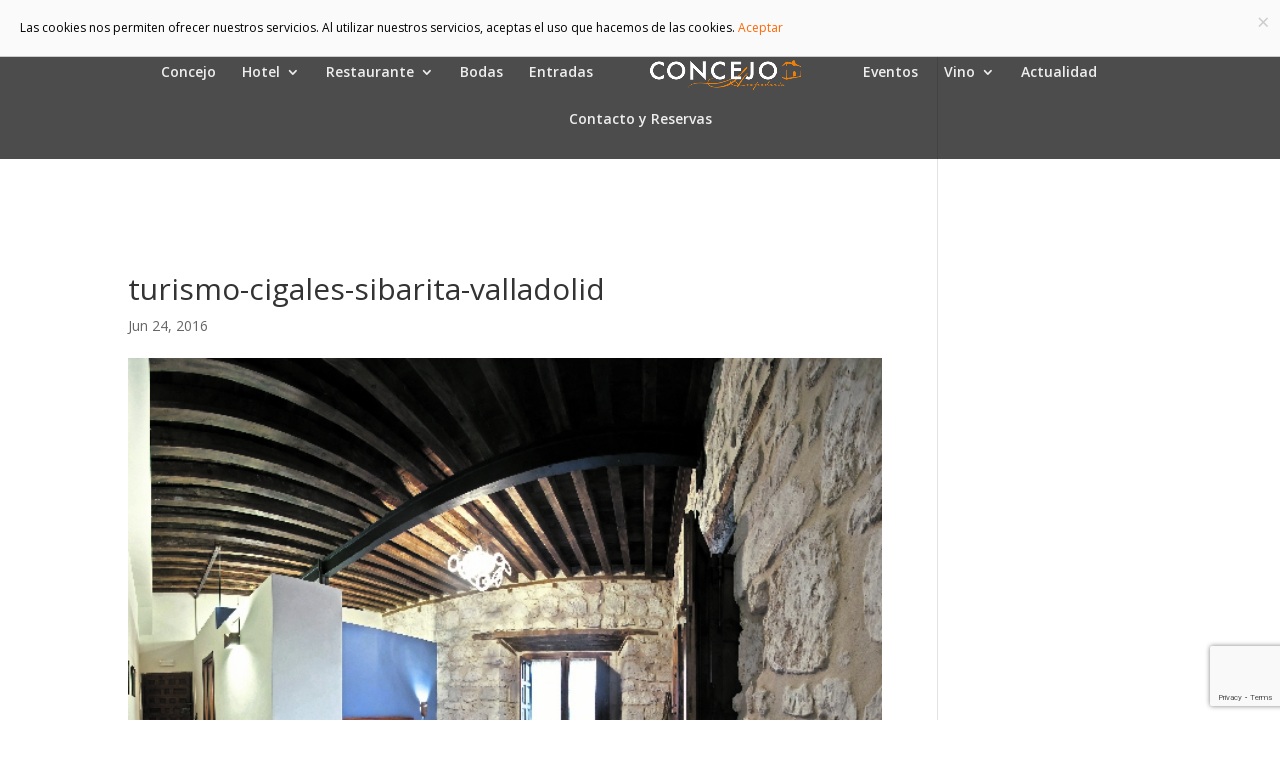

--- FILE ---
content_type: text/html; charset=utf-8
request_url: https://www.google.com/recaptcha/api2/anchor?ar=1&k=6LepqOQgAAAAAJ15KJHsTUmNhS14NokKjKolkuKO&co=aHR0cHM6Ly9jb25jZWpvaG9zcGVkZXJpYS5jb206NDQz&hl=en&v=PoyoqOPhxBO7pBk68S4YbpHZ&size=invisible&anchor-ms=20000&execute-ms=30000&cb=4cvhhbf145xt
body_size: 49875
content:
<!DOCTYPE HTML><html dir="ltr" lang="en"><head><meta http-equiv="Content-Type" content="text/html; charset=UTF-8">
<meta http-equiv="X-UA-Compatible" content="IE=edge">
<title>reCAPTCHA</title>
<style type="text/css">
/* cyrillic-ext */
@font-face {
  font-family: 'Roboto';
  font-style: normal;
  font-weight: 400;
  font-stretch: 100%;
  src: url(//fonts.gstatic.com/s/roboto/v48/KFO7CnqEu92Fr1ME7kSn66aGLdTylUAMa3GUBHMdazTgWw.woff2) format('woff2');
  unicode-range: U+0460-052F, U+1C80-1C8A, U+20B4, U+2DE0-2DFF, U+A640-A69F, U+FE2E-FE2F;
}
/* cyrillic */
@font-face {
  font-family: 'Roboto';
  font-style: normal;
  font-weight: 400;
  font-stretch: 100%;
  src: url(//fonts.gstatic.com/s/roboto/v48/KFO7CnqEu92Fr1ME7kSn66aGLdTylUAMa3iUBHMdazTgWw.woff2) format('woff2');
  unicode-range: U+0301, U+0400-045F, U+0490-0491, U+04B0-04B1, U+2116;
}
/* greek-ext */
@font-face {
  font-family: 'Roboto';
  font-style: normal;
  font-weight: 400;
  font-stretch: 100%;
  src: url(//fonts.gstatic.com/s/roboto/v48/KFO7CnqEu92Fr1ME7kSn66aGLdTylUAMa3CUBHMdazTgWw.woff2) format('woff2');
  unicode-range: U+1F00-1FFF;
}
/* greek */
@font-face {
  font-family: 'Roboto';
  font-style: normal;
  font-weight: 400;
  font-stretch: 100%;
  src: url(//fonts.gstatic.com/s/roboto/v48/KFO7CnqEu92Fr1ME7kSn66aGLdTylUAMa3-UBHMdazTgWw.woff2) format('woff2');
  unicode-range: U+0370-0377, U+037A-037F, U+0384-038A, U+038C, U+038E-03A1, U+03A3-03FF;
}
/* math */
@font-face {
  font-family: 'Roboto';
  font-style: normal;
  font-weight: 400;
  font-stretch: 100%;
  src: url(//fonts.gstatic.com/s/roboto/v48/KFO7CnqEu92Fr1ME7kSn66aGLdTylUAMawCUBHMdazTgWw.woff2) format('woff2');
  unicode-range: U+0302-0303, U+0305, U+0307-0308, U+0310, U+0312, U+0315, U+031A, U+0326-0327, U+032C, U+032F-0330, U+0332-0333, U+0338, U+033A, U+0346, U+034D, U+0391-03A1, U+03A3-03A9, U+03B1-03C9, U+03D1, U+03D5-03D6, U+03F0-03F1, U+03F4-03F5, U+2016-2017, U+2034-2038, U+203C, U+2040, U+2043, U+2047, U+2050, U+2057, U+205F, U+2070-2071, U+2074-208E, U+2090-209C, U+20D0-20DC, U+20E1, U+20E5-20EF, U+2100-2112, U+2114-2115, U+2117-2121, U+2123-214F, U+2190, U+2192, U+2194-21AE, U+21B0-21E5, U+21F1-21F2, U+21F4-2211, U+2213-2214, U+2216-22FF, U+2308-230B, U+2310, U+2319, U+231C-2321, U+2336-237A, U+237C, U+2395, U+239B-23B7, U+23D0, U+23DC-23E1, U+2474-2475, U+25AF, U+25B3, U+25B7, U+25BD, U+25C1, U+25CA, U+25CC, U+25FB, U+266D-266F, U+27C0-27FF, U+2900-2AFF, U+2B0E-2B11, U+2B30-2B4C, U+2BFE, U+3030, U+FF5B, U+FF5D, U+1D400-1D7FF, U+1EE00-1EEFF;
}
/* symbols */
@font-face {
  font-family: 'Roboto';
  font-style: normal;
  font-weight: 400;
  font-stretch: 100%;
  src: url(//fonts.gstatic.com/s/roboto/v48/KFO7CnqEu92Fr1ME7kSn66aGLdTylUAMaxKUBHMdazTgWw.woff2) format('woff2');
  unicode-range: U+0001-000C, U+000E-001F, U+007F-009F, U+20DD-20E0, U+20E2-20E4, U+2150-218F, U+2190, U+2192, U+2194-2199, U+21AF, U+21E6-21F0, U+21F3, U+2218-2219, U+2299, U+22C4-22C6, U+2300-243F, U+2440-244A, U+2460-24FF, U+25A0-27BF, U+2800-28FF, U+2921-2922, U+2981, U+29BF, U+29EB, U+2B00-2BFF, U+4DC0-4DFF, U+FFF9-FFFB, U+10140-1018E, U+10190-1019C, U+101A0, U+101D0-101FD, U+102E0-102FB, U+10E60-10E7E, U+1D2C0-1D2D3, U+1D2E0-1D37F, U+1F000-1F0FF, U+1F100-1F1AD, U+1F1E6-1F1FF, U+1F30D-1F30F, U+1F315, U+1F31C, U+1F31E, U+1F320-1F32C, U+1F336, U+1F378, U+1F37D, U+1F382, U+1F393-1F39F, U+1F3A7-1F3A8, U+1F3AC-1F3AF, U+1F3C2, U+1F3C4-1F3C6, U+1F3CA-1F3CE, U+1F3D4-1F3E0, U+1F3ED, U+1F3F1-1F3F3, U+1F3F5-1F3F7, U+1F408, U+1F415, U+1F41F, U+1F426, U+1F43F, U+1F441-1F442, U+1F444, U+1F446-1F449, U+1F44C-1F44E, U+1F453, U+1F46A, U+1F47D, U+1F4A3, U+1F4B0, U+1F4B3, U+1F4B9, U+1F4BB, U+1F4BF, U+1F4C8-1F4CB, U+1F4D6, U+1F4DA, U+1F4DF, U+1F4E3-1F4E6, U+1F4EA-1F4ED, U+1F4F7, U+1F4F9-1F4FB, U+1F4FD-1F4FE, U+1F503, U+1F507-1F50B, U+1F50D, U+1F512-1F513, U+1F53E-1F54A, U+1F54F-1F5FA, U+1F610, U+1F650-1F67F, U+1F687, U+1F68D, U+1F691, U+1F694, U+1F698, U+1F6AD, U+1F6B2, U+1F6B9-1F6BA, U+1F6BC, U+1F6C6-1F6CF, U+1F6D3-1F6D7, U+1F6E0-1F6EA, U+1F6F0-1F6F3, U+1F6F7-1F6FC, U+1F700-1F7FF, U+1F800-1F80B, U+1F810-1F847, U+1F850-1F859, U+1F860-1F887, U+1F890-1F8AD, U+1F8B0-1F8BB, U+1F8C0-1F8C1, U+1F900-1F90B, U+1F93B, U+1F946, U+1F984, U+1F996, U+1F9E9, U+1FA00-1FA6F, U+1FA70-1FA7C, U+1FA80-1FA89, U+1FA8F-1FAC6, U+1FACE-1FADC, U+1FADF-1FAE9, U+1FAF0-1FAF8, U+1FB00-1FBFF;
}
/* vietnamese */
@font-face {
  font-family: 'Roboto';
  font-style: normal;
  font-weight: 400;
  font-stretch: 100%;
  src: url(//fonts.gstatic.com/s/roboto/v48/KFO7CnqEu92Fr1ME7kSn66aGLdTylUAMa3OUBHMdazTgWw.woff2) format('woff2');
  unicode-range: U+0102-0103, U+0110-0111, U+0128-0129, U+0168-0169, U+01A0-01A1, U+01AF-01B0, U+0300-0301, U+0303-0304, U+0308-0309, U+0323, U+0329, U+1EA0-1EF9, U+20AB;
}
/* latin-ext */
@font-face {
  font-family: 'Roboto';
  font-style: normal;
  font-weight: 400;
  font-stretch: 100%;
  src: url(//fonts.gstatic.com/s/roboto/v48/KFO7CnqEu92Fr1ME7kSn66aGLdTylUAMa3KUBHMdazTgWw.woff2) format('woff2');
  unicode-range: U+0100-02BA, U+02BD-02C5, U+02C7-02CC, U+02CE-02D7, U+02DD-02FF, U+0304, U+0308, U+0329, U+1D00-1DBF, U+1E00-1E9F, U+1EF2-1EFF, U+2020, U+20A0-20AB, U+20AD-20C0, U+2113, U+2C60-2C7F, U+A720-A7FF;
}
/* latin */
@font-face {
  font-family: 'Roboto';
  font-style: normal;
  font-weight: 400;
  font-stretch: 100%;
  src: url(//fonts.gstatic.com/s/roboto/v48/KFO7CnqEu92Fr1ME7kSn66aGLdTylUAMa3yUBHMdazQ.woff2) format('woff2');
  unicode-range: U+0000-00FF, U+0131, U+0152-0153, U+02BB-02BC, U+02C6, U+02DA, U+02DC, U+0304, U+0308, U+0329, U+2000-206F, U+20AC, U+2122, U+2191, U+2193, U+2212, U+2215, U+FEFF, U+FFFD;
}
/* cyrillic-ext */
@font-face {
  font-family: 'Roboto';
  font-style: normal;
  font-weight: 500;
  font-stretch: 100%;
  src: url(//fonts.gstatic.com/s/roboto/v48/KFO7CnqEu92Fr1ME7kSn66aGLdTylUAMa3GUBHMdazTgWw.woff2) format('woff2');
  unicode-range: U+0460-052F, U+1C80-1C8A, U+20B4, U+2DE0-2DFF, U+A640-A69F, U+FE2E-FE2F;
}
/* cyrillic */
@font-face {
  font-family: 'Roboto';
  font-style: normal;
  font-weight: 500;
  font-stretch: 100%;
  src: url(//fonts.gstatic.com/s/roboto/v48/KFO7CnqEu92Fr1ME7kSn66aGLdTylUAMa3iUBHMdazTgWw.woff2) format('woff2');
  unicode-range: U+0301, U+0400-045F, U+0490-0491, U+04B0-04B1, U+2116;
}
/* greek-ext */
@font-face {
  font-family: 'Roboto';
  font-style: normal;
  font-weight: 500;
  font-stretch: 100%;
  src: url(//fonts.gstatic.com/s/roboto/v48/KFO7CnqEu92Fr1ME7kSn66aGLdTylUAMa3CUBHMdazTgWw.woff2) format('woff2');
  unicode-range: U+1F00-1FFF;
}
/* greek */
@font-face {
  font-family: 'Roboto';
  font-style: normal;
  font-weight: 500;
  font-stretch: 100%;
  src: url(//fonts.gstatic.com/s/roboto/v48/KFO7CnqEu92Fr1ME7kSn66aGLdTylUAMa3-UBHMdazTgWw.woff2) format('woff2');
  unicode-range: U+0370-0377, U+037A-037F, U+0384-038A, U+038C, U+038E-03A1, U+03A3-03FF;
}
/* math */
@font-face {
  font-family: 'Roboto';
  font-style: normal;
  font-weight: 500;
  font-stretch: 100%;
  src: url(//fonts.gstatic.com/s/roboto/v48/KFO7CnqEu92Fr1ME7kSn66aGLdTylUAMawCUBHMdazTgWw.woff2) format('woff2');
  unicode-range: U+0302-0303, U+0305, U+0307-0308, U+0310, U+0312, U+0315, U+031A, U+0326-0327, U+032C, U+032F-0330, U+0332-0333, U+0338, U+033A, U+0346, U+034D, U+0391-03A1, U+03A3-03A9, U+03B1-03C9, U+03D1, U+03D5-03D6, U+03F0-03F1, U+03F4-03F5, U+2016-2017, U+2034-2038, U+203C, U+2040, U+2043, U+2047, U+2050, U+2057, U+205F, U+2070-2071, U+2074-208E, U+2090-209C, U+20D0-20DC, U+20E1, U+20E5-20EF, U+2100-2112, U+2114-2115, U+2117-2121, U+2123-214F, U+2190, U+2192, U+2194-21AE, U+21B0-21E5, U+21F1-21F2, U+21F4-2211, U+2213-2214, U+2216-22FF, U+2308-230B, U+2310, U+2319, U+231C-2321, U+2336-237A, U+237C, U+2395, U+239B-23B7, U+23D0, U+23DC-23E1, U+2474-2475, U+25AF, U+25B3, U+25B7, U+25BD, U+25C1, U+25CA, U+25CC, U+25FB, U+266D-266F, U+27C0-27FF, U+2900-2AFF, U+2B0E-2B11, U+2B30-2B4C, U+2BFE, U+3030, U+FF5B, U+FF5D, U+1D400-1D7FF, U+1EE00-1EEFF;
}
/* symbols */
@font-face {
  font-family: 'Roboto';
  font-style: normal;
  font-weight: 500;
  font-stretch: 100%;
  src: url(//fonts.gstatic.com/s/roboto/v48/KFO7CnqEu92Fr1ME7kSn66aGLdTylUAMaxKUBHMdazTgWw.woff2) format('woff2');
  unicode-range: U+0001-000C, U+000E-001F, U+007F-009F, U+20DD-20E0, U+20E2-20E4, U+2150-218F, U+2190, U+2192, U+2194-2199, U+21AF, U+21E6-21F0, U+21F3, U+2218-2219, U+2299, U+22C4-22C6, U+2300-243F, U+2440-244A, U+2460-24FF, U+25A0-27BF, U+2800-28FF, U+2921-2922, U+2981, U+29BF, U+29EB, U+2B00-2BFF, U+4DC0-4DFF, U+FFF9-FFFB, U+10140-1018E, U+10190-1019C, U+101A0, U+101D0-101FD, U+102E0-102FB, U+10E60-10E7E, U+1D2C0-1D2D3, U+1D2E0-1D37F, U+1F000-1F0FF, U+1F100-1F1AD, U+1F1E6-1F1FF, U+1F30D-1F30F, U+1F315, U+1F31C, U+1F31E, U+1F320-1F32C, U+1F336, U+1F378, U+1F37D, U+1F382, U+1F393-1F39F, U+1F3A7-1F3A8, U+1F3AC-1F3AF, U+1F3C2, U+1F3C4-1F3C6, U+1F3CA-1F3CE, U+1F3D4-1F3E0, U+1F3ED, U+1F3F1-1F3F3, U+1F3F5-1F3F7, U+1F408, U+1F415, U+1F41F, U+1F426, U+1F43F, U+1F441-1F442, U+1F444, U+1F446-1F449, U+1F44C-1F44E, U+1F453, U+1F46A, U+1F47D, U+1F4A3, U+1F4B0, U+1F4B3, U+1F4B9, U+1F4BB, U+1F4BF, U+1F4C8-1F4CB, U+1F4D6, U+1F4DA, U+1F4DF, U+1F4E3-1F4E6, U+1F4EA-1F4ED, U+1F4F7, U+1F4F9-1F4FB, U+1F4FD-1F4FE, U+1F503, U+1F507-1F50B, U+1F50D, U+1F512-1F513, U+1F53E-1F54A, U+1F54F-1F5FA, U+1F610, U+1F650-1F67F, U+1F687, U+1F68D, U+1F691, U+1F694, U+1F698, U+1F6AD, U+1F6B2, U+1F6B9-1F6BA, U+1F6BC, U+1F6C6-1F6CF, U+1F6D3-1F6D7, U+1F6E0-1F6EA, U+1F6F0-1F6F3, U+1F6F7-1F6FC, U+1F700-1F7FF, U+1F800-1F80B, U+1F810-1F847, U+1F850-1F859, U+1F860-1F887, U+1F890-1F8AD, U+1F8B0-1F8BB, U+1F8C0-1F8C1, U+1F900-1F90B, U+1F93B, U+1F946, U+1F984, U+1F996, U+1F9E9, U+1FA00-1FA6F, U+1FA70-1FA7C, U+1FA80-1FA89, U+1FA8F-1FAC6, U+1FACE-1FADC, U+1FADF-1FAE9, U+1FAF0-1FAF8, U+1FB00-1FBFF;
}
/* vietnamese */
@font-face {
  font-family: 'Roboto';
  font-style: normal;
  font-weight: 500;
  font-stretch: 100%;
  src: url(//fonts.gstatic.com/s/roboto/v48/KFO7CnqEu92Fr1ME7kSn66aGLdTylUAMa3OUBHMdazTgWw.woff2) format('woff2');
  unicode-range: U+0102-0103, U+0110-0111, U+0128-0129, U+0168-0169, U+01A0-01A1, U+01AF-01B0, U+0300-0301, U+0303-0304, U+0308-0309, U+0323, U+0329, U+1EA0-1EF9, U+20AB;
}
/* latin-ext */
@font-face {
  font-family: 'Roboto';
  font-style: normal;
  font-weight: 500;
  font-stretch: 100%;
  src: url(//fonts.gstatic.com/s/roboto/v48/KFO7CnqEu92Fr1ME7kSn66aGLdTylUAMa3KUBHMdazTgWw.woff2) format('woff2');
  unicode-range: U+0100-02BA, U+02BD-02C5, U+02C7-02CC, U+02CE-02D7, U+02DD-02FF, U+0304, U+0308, U+0329, U+1D00-1DBF, U+1E00-1E9F, U+1EF2-1EFF, U+2020, U+20A0-20AB, U+20AD-20C0, U+2113, U+2C60-2C7F, U+A720-A7FF;
}
/* latin */
@font-face {
  font-family: 'Roboto';
  font-style: normal;
  font-weight: 500;
  font-stretch: 100%;
  src: url(//fonts.gstatic.com/s/roboto/v48/KFO7CnqEu92Fr1ME7kSn66aGLdTylUAMa3yUBHMdazQ.woff2) format('woff2');
  unicode-range: U+0000-00FF, U+0131, U+0152-0153, U+02BB-02BC, U+02C6, U+02DA, U+02DC, U+0304, U+0308, U+0329, U+2000-206F, U+20AC, U+2122, U+2191, U+2193, U+2212, U+2215, U+FEFF, U+FFFD;
}
/* cyrillic-ext */
@font-face {
  font-family: 'Roboto';
  font-style: normal;
  font-weight: 900;
  font-stretch: 100%;
  src: url(//fonts.gstatic.com/s/roboto/v48/KFO7CnqEu92Fr1ME7kSn66aGLdTylUAMa3GUBHMdazTgWw.woff2) format('woff2');
  unicode-range: U+0460-052F, U+1C80-1C8A, U+20B4, U+2DE0-2DFF, U+A640-A69F, U+FE2E-FE2F;
}
/* cyrillic */
@font-face {
  font-family: 'Roboto';
  font-style: normal;
  font-weight: 900;
  font-stretch: 100%;
  src: url(//fonts.gstatic.com/s/roboto/v48/KFO7CnqEu92Fr1ME7kSn66aGLdTylUAMa3iUBHMdazTgWw.woff2) format('woff2');
  unicode-range: U+0301, U+0400-045F, U+0490-0491, U+04B0-04B1, U+2116;
}
/* greek-ext */
@font-face {
  font-family: 'Roboto';
  font-style: normal;
  font-weight: 900;
  font-stretch: 100%;
  src: url(//fonts.gstatic.com/s/roboto/v48/KFO7CnqEu92Fr1ME7kSn66aGLdTylUAMa3CUBHMdazTgWw.woff2) format('woff2');
  unicode-range: U+1F00-1FFF;
}
/* greek */
@font-face {
  font-family: 'Roboto';
  font-style: normal;
  font-weight: 900;
  font-stretch: 100%;
  src: url(//fonts.gstatic.com/s/roboto/v48/KFO7CnqEu92Fr1ME7kSn66aGLdTylUAMa3-UBHMdazTgWw.woff2) format('woff2');
  unicode-range: U+0370-0377, U+037A-037F, U+0384-038A, U+038C, U+038E-03A1, U+03A3-03FF;
}
/* math */
@font-face {
  font-family: 'Roboto';
  font-style: normal;
  font-weight: 900;
  font-stretch: 100%;
  src: url(//fonts.gstatic.com/s/roboto/v48/KFO7CnqEu92Fr1ME7kSn66aGLdTylUAMawCUBHMdazTgWw.woff2) format('woff2');
  unicode-range: U+0302-0303, U+0305, U+0307-0308, U+0310, U+0312, U+0315, U+031A, U+0326-0327, U+032C, U+032F-0330, U+0332-0333, U+0338, U+033A, U+0346, U+034D, U+0391-03A1, U+03A3-03A9, U+03B1-03C9, U+03D1, U+03D5-03D6, U+03F0-03F1, U+03F4-03F5, U+2016-2017, U+2034-2038, U+203C, U+2040, U+2043, U+2047, U+2050, U+2057, U+205F, U+2070-2071, U+2074-208E, U+2090-209C, U+20D0-20DC, U+20E1, U+20E5-20EF, U+2100-2112, U+2114-2115, U+2117-2121, U+2123-214F, U+2190, U+2192, U+2194-21AE, U+21B0-21E5, U+21F1-21F2, U+21F4-2211, U+2213-2214, U+2216-22FF, U+2308-230B, U+2310, U+2319, U+231C-2321, U+2336-237A, U+237C, U+2395, U+239B-23B7, U+23D0, U+23DC-23E1, U+2474-2475, U+25AF, U+25B3, U+25B7, U+25BD, U+25C1, U+25CA, U+25CC, U+25FB, U+266D-266F, U+27C0-27FF, U+2900-2AFF, U+2B0E-2B11, U+2B30-2B4C, U+2BFE, U+3030, U+FF5B, U+FF5D, U+1D400-1D7FF, U+1EE00-1EEFF;
}
/* symbols */
@font-face {
  font-family: 'Roboto';
  font-style: normal;
  font-weight: 900;
  font-stretch: 100%;
  src: url(//fonts.gstatic.com/s/roboto/v48/KFO7CnqEu92Fr1ME7kSn66aGLdTylUAMaxKUBHMdazTgWw.woff2) format('woff2');
  unicode-range: U+0001-000C, U+000E-001F, U+007F-009F, U+20DD-20E0, U+20E2-20E4, U+2150-218F, U+2190, U+2192, U+2194-2199, U+21AF, U+21E6-21F0, U+21F3, U+2218-2219, U+2299, U+22C4-22C6, U+2300-243F, U+2440-244A, U+2460-24FF, U+25A0-27BF, U+2800-28FF, U+2921-2922, U+2981, U+29BF, U+29EB, U+2B00-2BFF, U+4DC0-4DFF, U+FFF9-FFFB, U+10140-1018E, U+10190-1019C, U+101A0, U+101D0-101FD, U+102E0-102FB, U+10E60-10E7E, U+1D2C0-1D2D3, U+1D2E0-1D37F, U+1F000-1F0FF, U+1F100-1F1AD, U+1F1E6-1F1FF, U+1F30D-1F30F, U+1F315, U+1F31C, U+1F31E, U+1F320-1F32C, U+1F336, U+1F378, U+1F37D, U+1F382, U+1F393-1F39F, U+1F3A7-1F3A8, U+1F3AC-1F3AF, U+1F3C2, U+1F3C4-1F3C6, U+1F3CA-1F3CE, U+1F3D4-1F3E0, U+1F3ED, U+1F3F1-1F3F3, U+1F3F5-1F3F7, U+1F408, U+1F415, U+1F41F, U+1F426, U+1F43F, U+1F441-1F442, U+1F444, U+1F446-1F449, U+1F44C-1F44E, U+1F453, U+1F46A, U+1F47D, U+1F4A3, U+1F4B0, U+1F4B3, U+1F4B9, U+1F4BB, U+1F4BF, U+1F4C8-1F4CB, U+1F4D6, U+1F4DA, U+1F4DF, U+1F4E3-1F4E6, U+1F4EA-1F4ED, U+1F4F7, U+1F4F9-1F4FB, U+1F4FD-1F4FE, U+1F503, U+1F507-1F50B, U+1F50D, U+1F512-1F513, U+1F53E-1F54A, U+1F54F-1F5FA, U+1F610, U+1F650-1F67F, U+1F687, U+1F68D, U+1F691, U+1F694, U+1F698, U+1F6AD, U+1F6B2, U+1F6B9-1F6BA, U+1F6BC, U+1F6C6-1F6CF, U+1F6D3-1F6D7, U+1F6E0-1F6EA, U+1F6F0-1F6F3, U+1F6F7-1F6FC, U+1F700-1F7FF, U+1F800-1F80B, U+1F810-1F847, U+1F850-1F859, U+1F860-1F887, U+1F890-1F8AD, U+1F8B0-1F8BB, U+1F8C0-1F8C1, U+1F900-1F90B, U+1F93B, U+1F946, U+1F984, U+1F996, U+1F9E9, U+1FA00-1FA6F, U+1FA70-1FA7C, U+1FA80-1FA89, U+1FA8F-1FAC6, U+1FACE-1FADC, U+1FADF-1FAE9, U+1FAF0-1FAF8, U+1FB00-1FBFF;
}
/* vietnamese */
@font-face {
  font-family: 'Roboto';
  font-style: normal;
  font-weight: 900;
  font-stretch: 100%;
  src: url(//fonts.gstatic.com/s/roboto/v48/KFO7CnqEu92Fr1ME7kSn66aGLdTylUAMa3OUBHMdazTgWw.woff2) format('woff2');
  unicode-range: U+0102-0103, U+0110-0111, U+0128-0129, U+0168-0169, U+01A0-01A1, U+01AF-01B0, U+0300-0301, U+0303-0304, U+0308-0309, U+0323, U+0329, U+1EA0-1EF9, U+20AB;
}
/* latin-ext */
@font-face {
  font-family: 'Roboto';
  font-style: normal;
  font-weight: 900;
  font-stretch: 100%;
  src: url(//fonts.gstatic.com/s/roboto/v48/KFO7CnqEu92Fr1ME7kSn66aGLdTylUAMa3KUBHMdazTgWw.woff2) format('woff2');
  unicode-range: U+0100-02BA, U+02BD-02C5, U+02C7-02CC, U+02CE-02D7, U+02DD-02FF, U+0304, U+0308, U+0329, U+1D00-1DBF, U+1E00-1E9F, U+1EF2-1EFF, U+2020, U+20A0-20AB, U+20AD-20C0, U+2113, U+2C60-2C7F, U+A720-A7FF;
}
/* latin */
@font-face {
  font-family: 'Roboto';
  font-style: normal;
  font-weight: 900;
  font-stretch: 100%;
  src: url(//fonts.gstatic.com/s/roboto/v48/KFO7CnqEu92Fr1ME7kSn66aGLdTylUAMa3yUBHMdazQ.woff2) format('woff2');
  unicode-range: U+0000-00FF, U+0131, U+0152-0153, U+02BB-02BC, U+02C6, U+02DA, U+02DC, U+0304, U+0308, U+0329, U+2000-206F, U+20AC, U+2122, U+2191, U+2193, U+2212, U+2215, U+FEFF, U+FFFD;
}

</style>
<link rel="stylesheet" type="text/css" href="https://www.gstatic.com/recaptcha/releases/PoyoqOPhxBO7pBk68S4YbpHZ/styles__ltr.css">
<script nonce="sQPS1leTDWZSHKaoUM8zVA" type="text/javascript">window['__recaptcha_api'] = 'https://www.google.com/recaptcha/api2/';</script>
<script type="text/javascript" src="https://www.gstatic.com/recaptcha/releases/PoyoqOPhxBO7pBk68S4YbpHZ/recaptcha__en.js" nonce="sQPS1leTDWZSHKaoUM8zVA">
      
    </script></head>
<body><div id="rc-anchor-alert" class="rc-anchor-alert"></div>
<input type="hidden" id="recaptcha-token" value="[base64]">
<script type="text/javascript" nonce="sQPS1leTDWZSHKaoUM8zVA">
      recaptcha.anchor.Main.init("[\x22ainput\x22,[\x22bgdata\x22,\x22\x22,\[base64]/[base64]/[base64]/[base64]/[base64]/UltsKytdPUU6KEU8MjA0OD9SW2wrK109RT4+NnwxOTI6KChFJjY0NTEyKT09NTUyOTYmJk0rMTxjLmxlbmd0aCYmKGMuY2hhckNvZGVBdChNKzEpJjY0NTEyKT09NTYzMjA/[base64]/[base64]/[base64]/[base64]/[base64]/[base64]/[base64]\x22,\[base64]\x22,\x22wqvDrMKYwpPDnsKDbykywrZ/P8O3wpPDjsKaEMK+HsKGw41Pw5lFwqTDukXCr8KKOX4WUVPDuWvCmn4+Z3Z9RnfDgATDv1zDtsOLRgYPSsKZwqfDn2vDiBHDncKQwq7Cs8O7wpJXw59LEWrDtFHCoSDDsQPDoxnCi8OUEsKiWcK1w4zDtGkSZmDCqcOswr5uw6tjbyfCvzkVHQZvw5F/FyVVw4ouw4XDjsOJwod4YsKVwqtIJ1xfd37DrMKMFMO1RMOtZA93wqBhE8KNTldDwrgYw68Pw7TDr8O8wrcyYCbDpMKQw4TDtANAH25cccKFAl3DoMKMwolNYsKGRVEJGsOxUsOewo0GEnw5XMOsXnzDgxTCmMKKw4jCrcOndMOewpgQw7fDnsKvBC/[base64]/fMOzdcO4Fn3DicO3TyjDulxzXHrDr8KKPsOUwpsTPm8LVsOBVsKNwrQ6ZcKPw6HDlEMHAg/[base64]/CpcKqHXFSIyMIQMOfDGvChR55UhpeBzTDnjvCq8OnElU5w45hCMORLcK3ZcO3woJUwq/DulFnLhrCtChxTTV5w7xLYxjCuMO1IFjConNHwoELMyA8w43DpcOCw6XCqMOew51Tw7zCjgh8wrHDj8O2w6bCrsOBSQVJBMOgYAvCgcKdR8OpLifCky4uw6/Cm8O6w57Dh8Krw6gVcsOiMiHDqsOAw7E1w6XDuznDqsOPeMODP8ONYMK2QUtsw7hWC8OPLXHDmsO6fiLCvl7DhS4/[base64]/CicKmw5cER8OvwoXChMKCYsOnScOGw41hNCt6wqfDiRfDtsKydsORw6wmwoB0R8ObXsOOwowNwpwUdSTDjiZaw7fCvToNw54oHy7CgMKAwpDClw3CngxdVsOWTQ7Cj8OowqDChMOmwqjCvlswE8KTwpEMITLCv8OiwrA/HS5yw5jCj8KIPsOcw4ZrNwrDs8KdwpENw5x7eMK0wozDisO2wofDh8OdMWPDs3B1FVDDq1AWfxw2RcOnw4AJRsKob8KrR8OUw7UDbsKmwp4qOcKdR8K3SW4Uw6XCl8KZRcOXfmYXasO/ZMOzwoPDuQAMfjFaw7lowr/DnsKTw6EfIMO8BMOHw64/[base64]/DsyhDDCTDoRk1w79tw4VbW8K0wqbDtsKvw6onwpbCgiQDw7TCrsKkwqzDhHUIwohHwrFMRsKjw4HCtX3CgQLCpcKcRsKIw7rCsMO9NsO5w7DCpMOQwpphw6dTaRHDt8OcSntpw5HCvMKUwo/CrsOyw513wp7Dn8Oewp80w6vCrsO3wr7CvMOxQwgFSDLDlsKyAcOOVy/Drw1vOEDCoSRpw4HCqg7CgcOOwr82woUHPGROeMKDw7IJHB9ywo3CuywHw6jDhcOxVgZvw6ATworDosOLPsOCw6PCkEMlw5nDs8O6DG7CvMK1w5fCozgjHEwww7BtDsKeei7CpQDDjMK+LsKjJcK9w7vDuwPCmMOoNsK5wpLDmcKAP8OEwpJIw7/DgRFUI8KEwoN2EybClWbDicKvworDr8OXw6dBwoTCs2dmBMOgw7Z/[base64]/[base64]/CoEzCmcKiVMOpw43DrQg9wqxbwrtlwrhmwpzDiQHDuWzCpV1pw47Cm8OIwonDiVjCisOrw5vDpgzDjybCvHrDv8OvVxXDojLDisKzwrPCm8KVbcKOQcO/U8O4B8ORwpfCpcOowr3DiUt8d2czYkoRf8KJX8K+w7LDocOJwqx5woHDi0AmPcKday1WFcOFFGZAw6A/wo0YKMOWUMOqCsOdWsOaGMKtw5VVJULDs8Oswql8RMKrwpFtw4DCk37CmcOTw6fCu8KQw7rDucOFw5MQwq92dcOGwphSRjbDpsOeP8K5wqIXwp3CtVrCiMKww5PDuCXCjcOZRT8Hw63DoDwmWWNzZh5EbBddw53Dg1dbJsOkBcKZCiE/[base64]/CscK2JsOsF8O3W3DCrUdNwo1Ow7XDtMKNRsOJwrTDhHhzw6fCpMKVwrYQVjXCrsKJasKywqrDu3/DqhliwoNowpQow6lNHTrCsX0EwrjCrsORYsKDBEDCgsK0wrkRw4rDpAxjwpZ6ICrCnXHCghpvwp0TwpAvw4BlbX3CisKOw7Y8VDFxUlFBWHdDU8OgcSgnw4R8w5XCpcOOwptnFn57w6Q/DCFxw5HDh8OtJQ7CoV90CcK4ES1vd8OWwonDnMOywqReEcKofgEOPsKXJcOKw4IKDcKOd2rDvsKbwpTCkcK4IMOKRjLDmcKCw6fCoh3DncKIw6Zjw6ImwoXDmMKzw58VPhtQR8KNw7Itw7bCrCMCwqw6b8Kmw74gwowwD8Oie8K1w7DDncOJQsKiwqwnw7zDgsK/GjgNPcKVFybCjcOYwoN9woRtwrkDwpbDjsOhfsKvw7DDo8Krw7cRSHvDqcKlw7DCqsK0PAFZw7LDgcKVCFPCjMOYwoTDr8OFw7fCtMK0w6E/w57Dj8KufMOrfcO+AxHDi3nCmcKkZBHCvMKVwqjDpcOtSH4nHicww7VYw6dAw7J0wrhtJnXCjGDDqDXCsGMNZcKPIQs9wo4LwoLDnS3Dt8O5woF7asKfciXDuRnCo8OFCGjCoDzCrT1qGsOUUHUOfn7DrsOCw6kswqURV8OUw5PDgG/CmsOaw5lywqjCsmDDizY8agrCl1IUDsK4NMKjB8OPcsOrZsOGS2LCpsKbMcOqwoHDr8KyOsKrw75vBEDDrFrDpx3CusOBw5tUAE/CuXPCqAZ0wp55w65Bw7VxSnR2wpk3KsOJw7F/wq9UMXDClMOkw5PDmsOiw7MQQ1/DqCwnRsOlTMO1wogWw6/CjcKGaMOxw6TCtmPDpx/DvxXClGXCs8KuMD3CniQyDVLCoMOFwpjDn8KQwqfCpcO9worDqBhEOBRMwonDqBBvUUcfO1gEW8OWwrfCqx0hwp3DuhlxwrdyTMKrPsO7w7XCusOiehzDocKnLXk5wpHCk8OrADlfw69gfcOMwr/DmMOFwpsvw7tVw4XCn8KXEsOMC0YHFcOEw6AKw6rCncO5TsKNwpfDvkfDpMKbScKkacKUwqprw5fDpQt0w4DDssOXw5bDkHHCt8OmZMKeWXZsHwMIZTtOw45ROcKWfcOxw6DDvcKcw7TDtTLCtcKpA07CuEDClsOpwp4uOwQAw6dQwodbw7XClcKJw5/DucK1fMOLK10gw6oSwpZVwpwfw5fDvMOcVTzCnMKUfE3DkSvDiyrDt8OewqDCnMOaTsKKZ8O4w4srH8KSPcOaw6sFfV7Dj3TDhMOnwpfDhgUEG8KwwpsAZ0U7eREXw6rCjW7CrE8UEH/CtHnCncO3wpbDncOAw7rDrH0wwpjCk2/[base64]/w6DCn0F3wrLCkGVmw6hcw780F8Kcw5Qyw4pWw4rCli5jwonCpMOecWPClRcKbw4Kw61iJcKiQBIWw7xAwqLDhsOeMcKAYsOPZjbDscKfSx/DtsK4A04YGsKgwo/[base64]/[base64]/w7s2I8OHw6YPwqMRN21RwpRcIMK8woPDnsKZw4YPN8KEw73DisKDwocJTmbCnsKlcsOGd2rDq3xbwoPDqmLCmCptw4/[base64]/Dr8OxwpLDpcO7YxPCtj3DjsO7wqnDoTnDlcOKw5F+YhLCmVZhF1LCr8KCKld0w6DCiMKCVQtMEcK1aEHCh8KUBkfDp8K/w65ZEGNxPMOnEcK0IjdHP0LDnlTCkA4Ow4HDgsKtwqNBSSLCm1F0OMK8w6jCljjCgVbChcK3cMKDwpAHLsO0Cm54wr9ERMKfdAQ7wp/Cok8OXztDw5/[base64]/CnljCh0AFd1jDqsOmw6TDtBgpazEQN8OUwqMVwrsfw6XDhi9oBUXCiULDvsK+W3HDiMOlwo53w40xwoJtwp8dTcOGbEYCL8ORwqLCkzdAw5/[base64]/[base64]/[base64]/DqsKPwoTCscOORcO6HsKxU8OCwoPCq2PDnEBiwqbCvUJlAz1JwrA/SmsMwoLCt2XDsMKPJsOXTMOyfcKXwqrCncK4b8O+wqHCgsO8fcOww6zDsMKoLWvDi3rDi0HDpSxwTQ0/wqjDoyrCusOPwr7CtsOrwqt5L8KNwrB9NR13woxaw4N7wpHDn0QwwojDixYBOsOYwpHCqcKRfFPCl8KhPcOuAMK/[base64]/DvhHCshjCnRA1wqoUwrDDgA7CsAcedMO1w77CrU7DmMOGbijCo3szwrDDmMOVwqNfwpcOH8OZwrHDmMOWNEELNQDCiDtKwotAwqAGPcOMw7DCtMOlw7EKwqQeRzxBUnvCj8KuEw3Dj8O8AcKTUDXCmsKsw4bDqcOkFMOgwpEYZT4Iw6/DhMOOWwPDusOfwofCvcO+wr1JbMKqVhktOWIpLsOqT8ONWsO8cxDCkDrCucOMw6JYRwnDk8OVw7HCpD4AUcKewrFIw44Wwq8lwp/DjEsiU2bDi2DCscKbHMOwwp0rwpLDosOuw4/DocOfAVVSaEnDv0YbwpvDmxUFFsKmK8KJw5rChMOnwrnDssOFwpwodcO1wp/CjMKSXsOhw5EHdcOhw7XCqMOOccKfCVLCnCPDtcKyw61qZR43W8KwwoHCi8KzwpAOw4p1wql3woV3wodLw5hHGcOlL1AFw7bCncOsw5vDvcKrfgNuwrHCoMKIwqBlVifCgsKdwqA+WMK1cQdSN8K9JCFjw6l9NcO/Dw5TYcKtw4RaFcKUGxbDtVc2w6BbwrnDvsO5wobDnl/Cm8KtEsKHwrPCrcKbcAbDiMKewqPDijnClkUMw4nDjwICwodXYDTCvcKhwrDDqnLCpUHCtMKrwoVYw4EUw6cZwqkiwqzDmDVrCcOLYsOcw5vCsiNow6dxwpUtcMOmwrrCsB/[base64]/TjPDocOKwokewod5wosFw6zClsODwoHDtk7DmmBPw7FQbsO6S0zDl8O/[base64]/w6kqKD/CjMKiwogzwrfDpxsuwow2ZR5gVX7Cm0ZQwprDusKfTMKeOsOAbgPCgsKVw5jDt8KCw55DwodZEQDCuDbDo0J/wofDt20/D0jDuFNbfTYcw6vCisKaw4F5w57Ci8OHFsOwBcKwZMKmC1RuwqjDtBfCuD3DkSrCr0LCp8KSZMOqc2wbIRJMKsOww5Fbw5BKX8KmwrHDmGctQxkIw6XCmTsueDvDojQTwpHCryEdNcOhYcKcwp/DpHAWwqAUw43DgcKawqzChmQkwoVKw75Rwr3DtwFaw48aAzsrwrcqCsKUw43Dg2Y5w6MRHcOGwrXCrsOtwqjCgk5gbGUOMCXDnMK/[base64]/[base64]/wqbCj3XDqMOSBwfClWkofxHCmcOqesKsw6oQw5nCkcOew47Cl8KZBsOGwoQJw7/CtCzDtMOrwo7Dk8K6wpFtwqEBYHJIw6o4KMOwD8Oewqsvw4nCvcObwr8LPyTDnMOnw4vCrF3Dv8OjM8KIw5DDr8OcwpfDgcKLw7/CnS9EHBo3O8OvMhvDmgnDjUMOZgNjcMO2w7PDqMKVRcKrw7gNBcK4IsKDwr1wwpMtQcOSw7RKwpnDv1J3RCBGwpnCgi/DisKMAyvCvMOqwolqw4vCizLCnhgdwpJQNMK0wrovwrErLmjCicKKw7MwwpvDuAzCrE9YCXfDk8OgGCQtwrYkwq5EbDrDhU/Du8KZw7kpw4HDj1oOw6ApwoxIBXnCm8KPwo0FwodJwrp/[base64]/VWoIeC/DhWMGPMO1e2zDkMOmcsK9aAsecsKbU8Ohw63DuG7Dg8K1woB2w7hdIxlEw5fCoXc+fcOLw64gwqrCjMKyN2cJw5rDmg5rwpLDgTh3fHjCiS/CocOMRBQPw7HDlsOwwqZ1wojDhT3CnWLCpiPDtnAEfhHChcKxw6EINsKDEll3w7IPw5I7wqbDrFAzH8OAwpfDusKbwojDncKRZMKZDsOBPMOabsKBG8KCw5vCiMOhYsKDbm5pwpPCt8K/[base64]/[base64]/[base64]/Ch8Onw6QDEsKVwrnCtMOGIcO0wq/Ct8K0wpbDr00oP8OhwoNfw6hDHMKEwofCl8OXYAfCscOyfyvCqMKWBBTCpcKwwrDClW/DnRfDs8KUw55Awr/DgMOsMVzDuQzCnUTCmMOPwp/DmzXDlk0Pwr0xecO6BsOMw4fDuzXDvQHDoiXDsQpSGX0vwo8cwo/[base64]/[base64]/X8K1X8O5Ll/[base64]/DiD5Lw5pLb3rDiTImL0bCmMKAHMOnw4rDvX8Ow5Nfw5RJwqzCug4FwqzCrcK4w4BVw53DncKSw75IXsOSwqPCoA80YcK/[base64]/Ds8OfB8ORfsOLwqINwpgTXsK6JXtzw5DDrjFDw5vCgStAwqrDlg/[base64]/McOowoJPworDoGTDp2UCwq7Dn8KJw5DClMKKHMOBworDr8Kewrd2P8KtdyhvwpPCl8OQwoLCp3UJIxgiHsKUGmHCi8KWWSDDiMOqw47DssKlw5/CiMOhUsK0w57Dh8O4ccKZdcKiwq0QJnnCoD5PS8KAw47DmcKrHcOmX8OmwqcUCkLChTjDnD0GAhJ3aA4jJhkpw7QAw6w8wqDCisKaKMKRw4nDp0RHNUgPZMK/[base64]/CjMO5wpRFwrzDuwvDvsKZN15+wp/Dn2vDqMOsQMOQV8OBH0/[base64]/wqjCnldxGnPDrFcYw5/DocKPw7QjSjPCmCFkw6XCsVEcKGfDtH40EMOOwqw4LcKHUHdow7/CjsOww7bDkMOmw6PDq0vDlsOXwobClXDDisOZw4PCq8K/w7N6BiDDoMKgwq/DjsObCAk8IUDDjMObwpA4W8O3O8OYw5xPKcKZw6c/wp7Cj8Onw4HDscK9wpfCmF3DgiPCsEXDncO4ScKRX8OvesODw4nDncORcULCq0Zywq4qwo4rw4XCncKfwoRKwprCoXkbX38BwpMUw5TDlC/[base64]/CrMOgFwpFw7jDqsOZThs5w7lswpcHGMO/wqxrHsOSwpXCtg7Dmj0xA8OZw4TDsn4Uw4PDpAo4w4Zxw59vw4ovOU3CjCbCn1zDkMOSa8OxCMK/w7/CicO+wrctwprDpMK/FsOTw45pw5lKVhQWLEYHwp/CgcKyPwfDosKNVcKhVMKaJ2jDpMOpwoTDpjQ5LyLDgMKMVMOcwpQ/UTPDpXdywp/DuDDDsVTDsMOvZcOPYV3DnR/CmR3DiMOAw43CpMOOwoHDtQcwwrLDtMKjDMOvw6N1ecKVXMK7w7kfKsKfwoV0ZsKkw5XCtjMWDgjCrsOAQh5/w49vw77CqcK/HcKXwph/w4bCi8OHTVMXD8KVL8K4wovCu37CqsKLw47Dp8OLZ8O9wprDucOqMRfCm8OnAMKJw5VeOi1cRcOhwpZOesOAwqvCswbDscK8fBPDrFLDqMKwH8Kcw6HCv8Kkw60Yw5o1w4gKw54DwrnDvVNCw4/Dl8KGaSF0wps5wqU4wpAxw4UlFMKGwoXCvjlVB8KOIMKIw4jDg8KMIgrCrU3Dm8O1GcKGXV/[base64]/DqBnClDnDoS3DvATCsMOyw5HDkMKMw6cNworDp0HCkMK4CkRfw58GwoXCuMOXw77Cn8KDw5Y7woHDsMKKAXTCkVnCj01YGcOcTMO6JD8lIxHCiH0xw5luwrTCrBFRwq09w6g5JhfDqcOyw5jCncOfEMOkAcOKWGfDgmjChWHCpsKHE1DCvcOHTDcDwp/DoFnChcOzw4DDmTbCiHo4wrNfTsKYcVYmwoInMz/[base64]/DpMKywpnDu8O5w4HCs8KvKlHDtnU3wrASRsKHJMOcag3CrDoGQEEBwpzCmFgZUh1kdcK9AsKBwq4+wpxiQsK/[base64]/[base64]/[base64]/[base64]/DqcOTwq7Dg8Omwq7Cngxrw4fDp8OSw6LDvxFDMcO6eC4EewbDmxTDql7Cr8O3cMOTZj0yLsOEw699fMKgCcOxwpo+GsKbwpzDhMK7wow8WzQMJXAswrfDgw5cEsKHZXbDmsOHQ17Dvy7CmcOdw70hw7/CkcOZwoAqTMKpw4MvwpHCoGvCgMOhwq8fT8OJQTLDgMOHZB9MwoFlG2zDrsK3w5jDjsOewooGbMKBHz12wroTwrs3w4PDhEJYA8OEw6TCp8K8w6LCq8OIwr/[base64]/Ci1PDmg09ZTDCgjpmE8KKw4jCiMOCwpfCpsO1CcOsSjfDnsK+wowYw4lkLsOkVMOHEcKTwrhBCDlEcsKYfsOvwqnCuXRJOVXDu8OCOBxpWMKoIsOIABJMJ8KKwrh0w65LElDCjWtKwr/DlRUNZRp5wrTDjMKLw44ZV1fDpcO8w7cgUBcJw64Gw5JpAMKocArCvcO2woPDkSU4FMOQwod/wo1ZXMK7I8OWwqhHTT0nWMOhwq7ClHPDn1ElwoUJw5vCjMOCwqt4HmPDozZ+w41ZwrzCt8O+cRovwpjCsVY3PCkLw5/DpsKiZ8Ofw4jDpsOxworDssKiwoQqwppbNQJ3TcKuwp3DlCMIw6zDl8KhYsKfw4TDpcKOwqHDrcOqwrvCt8Klwr/[base64]/wpLDtsKKBUXCpF0GJGnCpcO2wr8Cw5HCmS7DtsOCw5/CpsKPCXIwwqhCw5EHJcOHAsKAw6/Co8OhwrDCs8OYw7pYTUHCtHJFAGAAw4kqIsKHw5FOwrJAwq/[base64]/DkyFoIcK6CcK/w7/DoEgdfD/DnsOuwq/CmMKNw50LNwfCmRPCiVlcYlZuw5t0XMKuwrbDqcKbwrzDgcKRw5/DrsOmLcKqw51JNMK/Pko9c37DvMOpw5YywpcOwrQsYsKwwq3DkRMbwp0keEZJwp1nwoJjCsKtb8OGw6XCq8ONw6Bdw4PDnMOLwrrDqcOfTzbDoCPDtx4gQDxXLHzClsOHVsKfesK6LMOjDMOvYsOrMMOyw5bDvwouTMODc2IbwqTCkjXClsOrwpvDojrDqTMHw5gXwqDCkWsjw4/ClMKXwrbDq2HDsVLDlSzCgkUgw7fDgW83ZMOwX2zDs8O7MsKhw7/CjQdMW8KkZkfCnX3Cmz8iw5dWw47ChAnDvwHDm3rCgHB/bMKuBsK2J8OEeUfDk8O7wpUdw4LDtcO3wpfCpMOWwrPCr8OswrrDlMOzw4FXRU5qRFHCnMKKGEdcwoMyw4oywoLCkz/CgsO6BVfCtiTCu3/CqDR5NSPDuwxxUmwSwrUUwqc3NCnCvMOhw7bDg8K1CAlJw6ZkFsKWwoY7wrlWfMKww7jCu08jwpxgw7PDtHdnwo1pw7fDmW3DiU3CjMKOw73CmsOFasOxwofDsC8Bwq8Dwqtfwr91O8OFw6pGJHRSNFrDrW/Dq8OIwqPCuRLDnMOPJSTDq8Ohw5HCtMOIw7rCnMKIwqh7wqgSwq9hTRV+w7k7wrQgwqPDsS/CgXFiOSx9wrTDmSt/[base64]/w7IIw45hw6c/[base64]/[base64]/CqMKvw4jCpFpIwrFDMxnDoRTDi8KWUsOCwoTDuhzCkMOzw5cHwr0bwohJLV7ChncSLsOzwrUJSlPDmsKawpNww5E/[base64]/[base64]/DvsKkw4DCt2l3wpoRJlAowpLDk23DpMKYwoxBwqx/[base64]/CoH3ClcKAw4law4rChcKzwovCq8K/w7NkwqHClk1Ow63Dh8K5w7PCvsOnw4/[base64]/Cs2IVdkHCgcKNEQkrFHPDtMOcw5Mlw6PDjWrDp3bDuRnChsOBVkEFLlkKJHNES8Kew6NZDxcmdMOIacOUS8OAw4xgVkIeEzJLwonDm8KdfVI5FRPDjMKmw4UBw4/DpyxCw6YlcD8SfcKBwpgrGMKFP2djwoDDl8OFwq5Uwq5dw5I1D8Otw7DCocO2B8O0TEdCwozCj8OTw6vDrU/DmSTDmMKmYcOUKVUmw6DCg8KPwqp+C1lYwqnDvU7ClMKrfcKZwot2QTrDsDTCm0htwqYRMRJJwrxbwr/DvcKcFm3CsljCgcOeagbCij/DiMOJwohTwo/[base64]/DmX3CmcK/XsObCypQwozCsXs+Yj0CwqNpw4jClcOywr/DvsKgwpHDk2nDn8KBw6Ybwocgwp9rWMKIw6HCvhLCuwfDjThtGMOgB8OuLysmw7g4K8O2wqhww4RGZsK4wp4Fw4VTB8O5w7JjXcOrAcO+wr8YwphnbMOqwr5uMDJoayJ+wpcDeEjDqFkCwoXCukTDlcKFJBPCr8KCwr/Dn8OqwpE4woFsPRE8CSB8IcOjw5EeS08UwrR1W8OwwqTDscOwcEzDl8OKw4dgEV3CgR4uw48mwoMebsKRwrTCu24SS8OpwpQAwoTCl2DCicKeSMOmQMOOMwzDjFnCrcOKwqzCtxQoKMOZw4zCk8OzGXXDosO8wooCwobCh8OdHMOKw7/CqcKtwrnDv8OWw5/CqsOPRMOtw7TDh0x5JmnClsKiw5XDoMO5UTsdHcKLdmVtwoxzw6/DvMO8w7DCiHfChhEvwoFocMOIC8O5dsK9wqECw7DDlzA4w4Vow4DCusOrwrg5w41YwqPDqcKhRBUzwrVoOcK9RcOpfMOAQSnCjS4NT8KjwpnCjcOjw60fwoIew6BgwotuwqAFfFvDjiZZSC/[base64]/[base64]/CnnPDuWkZe8Kcw7rCmQYkwqYFw4DCgFxSLVcoPC0EwobDsRLCncOdWD7DoMOaYDdcwqZnwod+woNzwrPDpA8Rw5rDvELCmsOHBXXCsgY9wrTCrQg9ZEHCuihzS8OwUQXCll0wwo7DssKLwpkfN3XCt1wyE8KLSMOowpLDiFfCrlrDpcK7f8KSw7/[base64]/[base64]/CjcO8w63DicOQRjLCnQ7Dr8OoBMKEW8KRBMKWL8OQw7TCrMKDwo5NUlzCmR3CjcO7UcK0w7fCtsOyC3oiAsO6w6JrLl46woY4WS7CnsK4J8KNwptJbcK9w6B2w4/DisKvwrzDkMODwqHDqMKBYETDuCoxwovCkTnCjSbDn8KlWMO0w7ZIDMKQw5NNVMOJw6RjXE1Tw6USw7PDl8Kqw6jDtsOVHjcvUMO2wpTCvH7Ck8OXRcK+wpXDqsO6w7HCqxPDnsOjwphpHsONGHImE8OBMmLDul8QU8OcKcKNw6t/[base64]/[base64]/[base64]/[base64]/cW9YUMKiwofDhgjDocOvRsOZwqF3w67DsUBKw7HDqsKywoBYBcO9b8KKwqZMw6DDjsKuB8KNfBgGwpMiwq/CosK2DsO4wp3DmsKQwrXCuFUANMKbwps+K3Q0woPDrDHCpR7ClcKqfn7ClhzDicKZED9xVT4JI8KLw45xw6ZjXQbCok0rwpHDlQZOwrLDpRLDrsOXJBtBwr8Hemk4w4RNMMKFacK8w4VDJMOxNynCmkFJPj/DjMOZDsKwcFsRUh3DiMOeOwLCnXTCi3fDlG0twrTDhcOQZcOVw5DDu8Kyw7LDsEl9w7vDqHbCox3CmV4gw5J4w6nCv8OVwonDqcOVP8Kvw7rDn8K5wrPDr0BzdxTCt8KHVcOLwoZlX1pjw5VnClfDhsOkwqjDgsO0FVLChx7DskzCm8O6wo4eSwnDtsOaw6l/w7PDlkU6BMKtw60YCT3DrFpuw6vCpcOJFcKHSsK9w6g6UsOIw5XDr8Olw5pGcMKNw7bDsy1KZcOawpPCulHCosKOe2FsesOGaMKUw5FzGMKrwrIsG1Rtw68xwqkKw4TCrSTDrMKfOFsNwqc6wq8kwqgRwr5bEsOuZcKFVMO5wqwbw4klwp3Du2Z+woRGw5/[base64]/[base64]/w4cowq3CjXjCgB3Dj17Dv8KQFMOWw5BPbMOdAFfDosOEw7zDlnIUGsOqwpvDqVjDgG9cG8KlaFLDosKUbhzCgx3DncKiP8Kgwq5yMQjDqGbChhEYw4zDrAPCi8OTwrwUTClxfl9eEhtQNMOGw4V6d2TDr8KWw43DjMOqwrHDnj7CvsKQwrHDncOQw68/OnnDpmEJw4rDlMOdI8Oiw73DjznCiH8Dw7wPwoU1N8OiwpXDgsOHSDtffj3DmC1ZwojDp8Krw6BhMFzDrU87w79ORMOmwoPDgG4ZwrlrWsOWw44KwpQzcnlBwpROPhcdUSjCi8Opw5Y0w5XCkENJBcKhOMKrwp1JJjzCgzskw5B1BMO1wp5PGl3DpsO/[base64]/[base64]/DiwHCmsO7w5DCjMOiRS42b8Ohw4XDgsOPwozCgMOELzvCkHnCm8OXU8KAw4NRwozChsKFwqoDw6hPWy0RwrPCsMKPEsOUw6lWwo3DsVvDkhHDvMOMw7DDusOCWcOBwrw6wprCnsOSwqgzwr7DiCjDjhbDjSg0wq3ChXbCkBNsWsKDZsO6wo5twoLCgMOoRcK/CmxFesO4w5TDj8Ovw4rDv8K+w5HCgcO3BsKHVjTCkUDDk8KtwrDCksOTw6/Cp8KXJcOvw4UicGZoK0LDjcOmNsONw6xEw5Qcw4PDssKyw64ywobDnMKecMOqw61ww7d5LsKjDg7CvCzCk3Nyw4LCmMKVKnTCowAfHkbCu8KqMcOlwpcDwrbDgsOgJTUMAsOHIGhaScOgdmPDgCNLw6/CknJKwrDCtBvCvxIwwpY4wovDnsOWwo3Cmg0DacOgVMKbOh0CAQjDkEjDl8OxwpPCq25tw5LDnMOvGMKjGMKVfsK/wpvDnHjDuMOvwpx0w69qw4rCuy3CvWA+L8K/wqTCjMKuwoNIRsOjwoLCn8OSGy3CvhXCpCrDs2svTxTDncOFwqQIEkLDqggpFk15woUzw7/DtA8qQMOLw5pWQsOteBwlw5IiSsKrwr4bwpdzZH99TMOrw6VseUPDvMKdCsKTwrsaBcOjwo0/cWzDi3nCujHDiyfChENRw7ctasOtwrw7w6knTX7CksOJK8OKw7/DnXfDngtaw5/Cs2jDsnLCv8O6w7TChW8TW1HDjMOOw7lcwqZ+SMKyAUTCmsKpwrbDrgEiE27Cn8OIw7puHnrCgsOkwqt/w6bDvsOcWUB1X8K1w7Msw67Dr8Ope8Kow7/CmcOKw6sCBiJuwr7Di3HCtMK5wqPCpsKDHMOMwqnDtBdIw4PCoVIcwobCj14rwrMPwq3Do3sQwpsmw5/CqMOpZSLDj2bCpizCjiEQw6fCkGvCvxnDj1vClcOuw4PDuHRIQcKewqLCmQFQwqXCmwPCuD7CqMKwP8KJPCzCqsOuwrbDtnzDiUUlwp1GwrrCssKECMKAWsKJdcOewrBow793w50Ewqsxw5nDiFTDmcKXwrnDqcKhw4LDosO+w4pUASvDpnFcw7MCMcOHwrJ/TsOwYiULwr4bwppXwobDjX3DsibDhF/DmnQjWhxdOMKxWz7CncO5wrhWasOSH8KIw5DDj1fCg8KFCsKtw7cQw4EMPAcZwpBMwqouDMOOQMOwSmQ1woPDmsO4w4rCiMOTA8O3wqbDiMOKbMOqMm/Cp3TDjxvCoTfDq8O/wqfCkMO3w5rCnThjEAExOsKew5/CrRd6wolRQifDkWbDscOCwpfDky/[base64]/DqAzDkcK+McK7wop0w4vCjUfDoEPCoXJYw4VHZcOmC2jDrMKww71Hf8KbFk7ClFEWw7XDjcOoV8OrwqBYBcK0w6F4I8Oww4kbVsKePcOAPS19wq/CvzvDlcO2dcKPwrLCrMOjw5tOw4LCrGDCrMOvw5HDh2XDucK1w7B6w4XDiDNGw6J6GEfDvcKfw7/CmC0XJ8O3QMK2JEJeL07DrcKtw6PDhcKcwr9RwqnDtcKFSx4Yw7PCt2jCoMK7wrYqM8KgwpHDvMKvOBnDj8KqW27Cpx0FwqHCog0Cw54Kwrp0w5I+w6jCmcOXFcKdw6ZRSDYbXcO8w6B1wosdcwceBhDCnULDtWBbw43DnAJvSFhgw7Icw4/[base64]/Cg8OOW8KLw75Qwr8idcKXw4Ufwqd0w5PDgzTCqVzCqF9zOcKmT8KKG8Ktw7MJWXQJP8KvUiTCrQU6BcKiwohnLAERwpDDqGnDucK/[base64]/DvsKrO8KZwpbCvsOQWsO5F8K5cQd/w7Vyw6HDlD1HXcKjwp4MwoHCjsKaDi/DjMOMwqh/LyfCtgp/wpPDsmXDu8OrIsOcV8OPdcODAmDDukE9SMKIasONw6jDqx4\\u003d\x22],null,[\x22conf\x22,null,\x226LepqOQgAAAAAJ15KJHsTUmNhS14NokKjKolkuKO\x22,0,null,null,null,1,[21,125,63,73,95,87,41,43,42,83,102,105,109,121],[1017145,826],0,null,null,null,null,0,null,0,null,700,1,null,0,\[base64]/76lBhnEnQkZnOKMAhnM8xEZ\x22,0,0,null,null,1,null,0,0,null,null,null,0],\x22https://concejohospederia.com:443\x22,null,[3,1,1],null,null,null,1,3600,[\x22https://www.google.com/intl/en/policies/privacy/\x22,\x22https://www.google.com/intl/en/policies/terms/\x22],\x22mp2qbVsBBWliV1oAdIPYjZTbahtOA/3S8yJfTQRmIvs\\u003d\x22,1,0,null,1,1769143471456,0,0,[201,101,42,212,223],null,[187,87,158,209],\x22RC-3Q9T828o0WpYyw\x22,null,null,null,null,null,\x220dAFcWeA4zoUITzWvwOHYuc9DfHn8-7NqzoA93zZBEHewMqyAazRVH3289czKH66XTOe_mg05olP5O6piWmxvp8tnQvpt5uoho4A\x22,1769226271722]");
    </script></body></html>

--- FILE ---
content_type: text/css; charset=utf-8
request_url: https://concejohospederia.com/wp-content/themes/concejohospederia/style.css?ver=4.17.4
body_size: -199
content:
/*
Theme Name: Concejohospederia
Template: Divi
Description: Concejohospederia
*/
